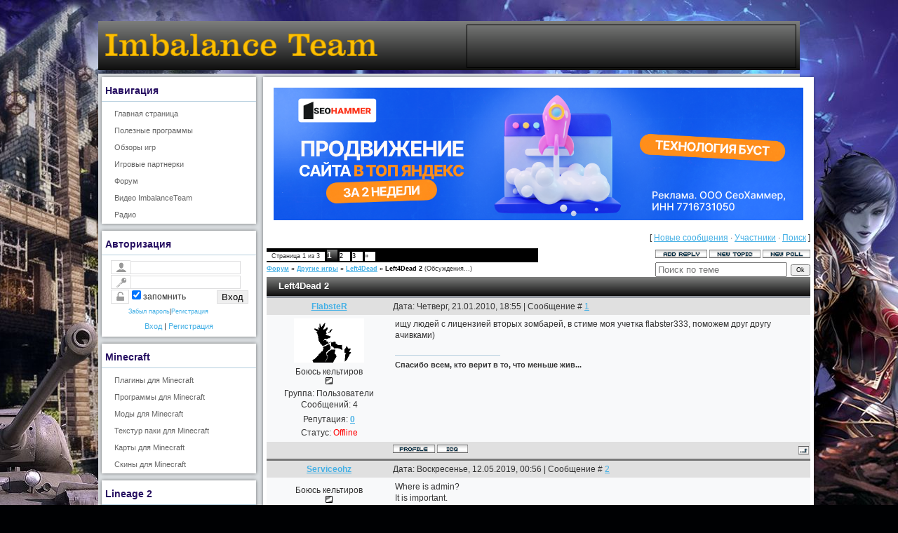

--- FILE ---
content_type: text/html
request_url: https://imbalanceteam.ru/forum/13-1512-1
body_size: 63479
content:
<!DOCTYPE html PUBLIC "-//W3C//DTD XHTML 1.0 Transitional//EN" "http://www.w3.org/TR/xhtml1/DTD/xhtml1-transitional.dtd">
<html xmlns="http://www.w3.org/1999/xhtml">
<head>

<script type="text/javascript" src="https://setmar.ru/imgs/js/jquery.js"></script>
<script type="text/javascript" src="https://setmar.ru/imgs/js/jquery.cycle2.js"></script>
<script type="text/javascript" src="https://setmar.ru/imgs/js/ealinkgo.js"></script>






	
	
			
		
<meta http-equiv="Content-Type" content="text/html; charset=utf-8" />
<title>Left4Dead 2 - Форум</title>

<link type="text/css" rel="StyleSheet" href="/_st/my.css" />
<link rel="shortcut icon" href="/favicon.ico" type="image/x-icon" />
<link rel="apple-touch-icon" href="/logo_o.png" />


	<link rel="stylesheet" href="/.s/src/base.min.css" />
	<link rel="stylesheet" href="/.s/src/layer1.min.css" />

	<script src="/.s/src/jquery-1.12.4.min.js"></script>
	
	
	
<script>/* --- UCOZ-JS-INIT_CODE --- */
	window.ulb = {photoPage:"Перейти на страницу с фотографией.", closeBtn:"Закрыть", error:"Запрошенный контент не может быть загружен. Пожалуйста, попробуйте позже.", next:"Следующий", prev:"Предыдущий", btnPlay:"Начать слайдшоу", btnToggle:"Изменить размер", };
/* --- UCOZ-JS-END --- */</script>

	<link rel="stylesheet" href="/.s/src/ulightbox/ulightbox.min.css" />
	<script src="/.s/src/ulightbox/ulightbox.min.js"></script>
	
	

	<style>.UhideBlock{display:none; }</style>
<link rel="stylesheet" type="text/css" href="https://setmar.ru/imgs/css/style.css">

</head>

<body>
<!--U1AHEADER1Z-->
<script type="text/javascript" src="/DD_belatedPNG.js"></script>

<div class="container">
 <div class="header">
 <div class="headercenter">
 <a href="/"><img class="logo" src="/img/trans.gif" alt="Imbalanceteam.ru - Сайт игрового сообщества" title="Imbalanceteam.ru - Сайт игрового сообщества" /></a> 
 <div class="banner"></div> 
 </div><!-- end .headercenter -->
 </div><!-- end .header -->
 

 
 
 
<!--/U1AHEADER1Z-->
 <div class="contentbody">
 <div class="contentcenter">
 <table width="100%" border="0" cellspacing="0" cellpadding="0">
 <tr>
 <!--U1CLEFTER1Z--><td class="sidebar" valign="top">
<ul id="my-menu" class="sample-menu">
 <li class="sidebarcenter"><h4 align="left" style="font-weight: bold;">Навигация</h4><hr/> 
 <ul class="dispblok">
 <li><a href="/">Главная страница</a></li>
 <li><a href="/load/2">Полезные программы</a></li>
 <li><a href="/load/obzory_igr/17">Обзоры игр</a></li>
 <li><a href="/index/obzor_igrovykh_partnerok/0-94">Игровые партнерки</a></li> 
 <li><a href="/forum">Форум</a></li>
 <li><a href="/blog">Видео ImbalanceTeam</a></li>
 <li><a href="/index/radio/0-84">Радио</a></li>
 </ul> 
</li>
 
<div class="sidebarcenter"> <h4 align="left" style="font-weight: bold;">Авторизация</h4><hr/> 
<script>
sendFrm549350 = function() {
	var o   = $('#frmLg549350')[0];
	var pos = _uGetOffset(o);
	var o2  = $('#blk549350')[0];
	document.body.insertBefore(o2, document.body.firstChild);
	$(o2).css({top:(pos['top'])+'px',left:(pos['left'])+'px',width:o.offsetWidth+'px',height:o.offsetHeight+'px',display:''}).html('<div align="left" style="padding:5px;"><div class="myWinLoad"></div></div>');
	_uPostForm('frmLg549350', {type:'POST', url:'/index/sub/', error:function() {
		$('#blk549350').html('<div align="left" style="padding:10px;"><div class="myWinLoadSF" title="Невозможно выполнить запрос, попробуйте позже"></div></div>');
		_uWnd.alert('<div class="myWinError">Невозможно выполнить запрос, попробуйте позже</div>', '', {w:250, h:90, tm:3000, pad:'15px'} );
		setTimeout("$('#blk549350').css('display', 'none');", '1500');
	}});
}
</script>
<div id="blk549350" style="border:1px solid #CCCCCC;position:absolute;z-index:82;background:url('/.s/img/fr/g.gif');display:none;"></div>
<form id="frmLg549350" action="/index/sub/" method="post" style="margin:0" onsubmit="sendFrm549350(); return false;">
	
<table border="0" cellspacing="1" cellpadding="0" width="95%" style="font-size: 11px;">

 <tr><td width="20%" nowrap="nowrap"><div class="ramka"><img src="/img/login.png" alt=""></div></td><td><input class="loginField" type="text" name="user" value="" size="20" style="width:90%;" maxlength="50"/></td></tr>
 <tr><td><div class="ramka"><img src="/img/pass.png" alt=""></div></td><td><input class="loginField" type="password" name="password" size="20" style="width:90%" maxlength="15"/></td></tr>
</table>
<table border="0" cellspacing="1" cellpadding="0" width="95%">
 <tr><td nowrap><div class="ramka2"><img src="/img/zamok.png" alt=""></div><input id="remthreadpage" type="checkbox" name="rem" value="1" checked="checked"/><label for="remthreadpage">запомнить</label> </td><td align="right" valign="top"><input class="loginButton" name="sbm" type="submit" value="Вход"/></td></tr>
<tr><td colspan="2"><div style="font-size:7pt;text-align:center; display: inline-flex; margin: 5px 0 0 38px;"><a href="javascript:;" onclick="new _uWnd('Prm','Напоминание пароля',300,130,{ closeonesc:1 },{url:'/index/5'});return false;">Забыл пароль</a> | <a href="/index/3">Регистрация</a></div></td></tr>
</table>

	<input type="hidden" name="a"    value="2" />
	<input type="hidden" name="ajax" value="1" />
	<input type="hidden" name="rnd"  value="350" />
	
</form>

<div style="font-size: 11px !important; padding: 7px !important;text-align: center !important;">
 <a href="javascript:;" onclick="new _uWnd('LF', ' ', -250, -110, {autosize:1, closeonesc:1, resize:1 }, {url:'/index/40' } ); return false;" style="display: inline-flex;">Вход</a>  | <a href="/index/3" style="display: inline-flex;">Регистрация</a></div>
</div>

 <li class="sidebarcenter"> <h4 align="left" style="font-weight: bold;">Minecraft</h4>
 <hr/> 
 <ul class="dispblok">
 <li><a href="/load/plugin_dlja_minecraft/5">Плагины для Minecraft </a></li>
 <li><a href="/load/programmy_dlja_minecraft/6">Программы для Minecraft </a></li>
 <li><a href="/load/mody_dlja_minecraft/7">Моды для Minecraft </a></li>
 <li><a href="/load/tekstur_paki_dlja_minecraft/8">Текстур паки для Minecraft </a></li>
 <li><a href="/load/karty_dlja_minecraft/9">Карты для Minecraft </a></li>
 <li><a href="/load/skiny_dlja_minecraft/10">Скины для Minecraft </a></li>
 </ul> 

</li>


 <li class="sidebarcenter"><h4 align="left" style="font-weight: bold;">Lineage 2</h4><hr/> 
<ul class="dispblok">
<li><a href="/photo/">Картинки</a>
<ul> 
<li style="margin-left:20px;"><a href="/photo/demotivatory_lineage_2/3"> - Демотиваторы Lineage 2</a></li>
<li style="margin-left:20px;"><a href="/photo/fan_art_lineage_2/4"> - Фан Арт Lineage 2</a></li>
<li style="margin-left:20px;"><a href="/photo/modeli_personazhej_i_oruzhija_lineage_2/5"> - Модели персонажей и оружия Lineage 2</a></li>
<li style="margin-left:20px;"><a href="/index/oboi_lineage_2/0-49"> - Обои Lineage 2</a></li>
<li style="margin-left:20px;"><a href="/index/userbars_lineage_2/0-50"> - Юзербары Lineage 2</a></li>
</ul> 
</li>
<li><a href="/load/lineage_programms/1">Программы Lineage 2 </a></li>
<li><a href="/load/lineage_torrent/3">Клиенты Lineage 2 </a></li>
<li><a href="/load/programmy_dlja_serverov/4">Программы для серверов Lineage 2 </a></li>
<li><a href="/publ/quest/1">Квесты и прохождения</a></li>
<li><a href="/publ/manualy/2">Мануалы</a></li>
<li><a href="/publ/ehkipirovka/3">Экипировка</a></li> 
<li><a href="/index/karty_lineage_2/0-83">Карты Lineage 2</a></li> 
<li><a href="/dir">Информация о серверах</a></li> 
</ul> 
</li>


 <li class="sidebarcenter"><h4 align="left" style="font-weight: bold;">World Of Tanks</h4><hr/> 
<ul class="dispblok">
<li><a href="/load/mody_dlya_world_of_tanks/11">Моды для World Of Tanks </a></li>
<li><a href="/load/pritsely_dlya_world_of_tanks/12">Прицелы для World Of Tanks</a></li>
<li><a href="/load/shkurki_dlya_world_of_tanks/13">Шкурки для World Of Tanks </a></li>
<li><a href="/load/zony_probitiya_world_of_tanks/14">Зоны пробития World Of Tanks</a></li>
<li><a href="/load/angary_dlya_world_of_tanks/15">Ангары для World Of Tanks </a></li>
<li><a href="/load/ozvuchka_dlja_world_of_tanks/16">Озвучка для World Of Tanks </a></li> 
</ul> 

</li>
 <li class="sidebarcenter"><h4 align="left" style="font-weight: bold;">Поиск</h4><hr/> 
<div class="ya-site-form ya-site-form_inited_no" onclick="return {'action':'/index/poisk_na_imbalanceteam_ru/0-100','arrow':false,'bg':'transparent','fontsize':12,'fg':'#000000','language':'ru','logo':'rb','publicname':'Поиск на ImbalanceTeam.ru','suggest':true,'target':'_blank','tld':'ru','type':2,'usebigdictionary':true,'searchid':2177645,'webopt':false,'websearch':false,'input_fg':'#000000','input_bg':'#ffffff','input_fontStyle':'normal','input_fontWeight':'normal','input_placeholder':'Что ищем?','input_placeholderColor':'#000000','input_borderColor':'#7f9db9'}"><form action="http://yandex.ru/sitesearch" method="get"><input type="hidden" name="searchid" value="2177645"/><input type="hidden" name="l10n" value="ru"/><input type="hidden" name="reqenc" value=""/><input type="text" name="text" value=""/><input type="submit" value="Найти"/></form></div><style type="text/css">.ya-page_js_yes .ya-site-form_inited_no { display: none; }</style><script type="text/javascript">(function(w,d,c){var s=d.createElement('script'),h=d.getElementsByTagName('script')[0],e=d.documentElement;if((' '+e.className+' ').indexOf(' ya-page_js_yes ')===-1){e.className+=' ya-page_js_yes';}s.type='text/javascript';s.async=true;s.charset='utf-8';s.src=(d.location.protocol==='https:'?'https:':'http:')+'//site.yandex.net/v2.0/js/all.js';h.parentNode.insertBefore(s,h);(w[c]||(w[c]=[])).push(function(){Ya.Site.Form.init()})})(window,document,'yandex_site_callbacks');</script>
</li>
 

 
 

 
</ul> 
<div style="padding-top: 10px;" align="center">
<script async="async" src="https://w.uptolike.com/widgets/v1/zp.js?pid=lfd9c343eaccd3f67ba7dbd0fdea8ff3f09a09f4f9" type="text/javascript"></script> <script type="text/javascript">
<!--
var _acic={dataProvider:10};(function(){var e=document.createElement("script");e.type="text/javascript";e.async=true;e.src="https://www.acint.net/aci.js";var t=document.getElementsByTagName("script")[0];t.parentNode.insertBefore(e,t)})()
//-->
</script> 
</div><br>
</td>
 <td valign="top">
 <div class="content">
<div id="content-ob" class="cycle-slideshow" data-cycle-auto-height="container" data-cycle-fx="scrollbar" data-cycle-timeout="90000" data-cycle-speed="1000" data-cycle-slides="li">
<ul>
<li>
<span class="linkgos" onclick="seaON('_www.seohammer.ru/?partnerid=250784')"><img src="https://setmar.ru/imgs/seohammer/640x160.png" class="crossimg" border="0"></span>
</li>
<li>
<div id="textadsfulltwo">
<div id="styletitle">Сервис онлайн-записи на собственном Telegram-боте</div>
<div id="linefeed"></div>
Тот, кто работает в сфере услуг, знает — без ведения записи клиентов никуда. Мало того, что нужно видеть свое расписание, 
но и напоминать клиентам о визитах тоже. Нашли самый бюджетный и оптимальный вариант: <strong>сервис VisitTime.</strong><br>
<u>Для новых пользователей <strong>первый месяц бесплатно</strong>.</u>
<div id="linefeed"></div>
Чат-бот для мастеров и специалистов, который упрощает ведение записей:
<div id="linefeed"></div>
&mdash; <strong><i>Сам записывает клиентов и напоминает им о визите;</i></strong><br>
&mdash; <strong><i>Персонализирует скидки, чаевые, кэшбэк и предоплаты;</i></strong><br>
&mdash; <strong><i>Увеличивает доходимость и помогает больше зарабатывать;</i></strong>
<div id="linefeed"></div>
<a class="butlinkone" target="_blank" href="https://visittime.ru/?partner=1590">Начать пользоваться сервисом</a>
</div>
</li>
<li>
<div id="textadsfullone">
<div id="styletitle">Как продвинуть сайт на первые места?</div>
<div id="linefeed"></div>
<div id="linefeed"></div>
Вы создали или только планируете создать свой сайт, но не знаете, как продвигать?
Продвижение сайта – это не просто процесс, а целый комплекс мероприятий, 
направленных на увеличение его посещаемости и повышение его позиций в поисковых системах.
<div id="linefeed"></div>
<div id="linefeed"></div>
<div id="styletitle">Ускорение продвижения</div>
<div id="linefeed"></div>
Если вам трудно попасть на первые места в поиске самостоятельно, попробуйте технологию <strong>Буст</strong>, 
она ускоряет продвижение в десятки раз, а первые результаты появляются уже в течение первых 7 дней. 
Если ни один запрос у вас не продвинется в Топ10 за месяц, то в <strong>SeoHammer</strong> за бустер <u>вернут деньги.</u>
<div id="linefeed"></div>
<a class="butlinktwo" target="_blank" href="https://www.seohammer.ru/?partnerid=250784">Начать продвижение сайта</a>
</div>
</li>
</ul>
</div>
<div class="forumContent"><table border="0" cellpadding="0" height="30" cellspacing="0" width="100%">
<tr>
<td align="right">[
<a class="fNavLink" href="/forum/0-0-1-34"><!--<s5209>-->Новые сообщения<!--</s>--></a> &middot;
<a class="fNavLink" href="/forum/0-0-1-35"><!--<s5216>-->Участники<!--</s>--></a> &middot; 
<a class="fNavLink" href="/forum/0-0-0-6"><!--<s3163>-->Поиск<!--</s>--></a> ]</td>
</tr>
</table>

		
		

		<table class="ThrTopButtonsTbl" border="0" width="100%" cellspacing="0" cellpadding="0">
			<tr class="ThrTopButtonsRow1">
				<td width="50%" class="ThrTopButtonsCl11">
	<ul class="switches switchesTbl forum-pages">
		<li class="pagesInfo">Страница <span class="curPage">1</span> из <span class="numPages">3</span></li>
		 <li class="switchActive">1</li>
	<li class="switch"><a class="switchDigit" href="/forum/13-1512-2">2</a></li>
	<li class="switch"><a class="switchDigit" href="/forum/13-1512-3">3</a></li> <li class="switch switch-next"><a class="switchNext" href="/forum/13-1512-2" title="Следующая">&raquo;</a></li>
	</ul></td>
				<td align="right" class="frmBtns ThrTopButtonsCl12"><div id="frmButns83"><a href="javascript:;" onclick="_uWnd.alert('Необходима авторизация для данного действия. Войдите или зарегистрируйтесь.','',{w:230,h:80,tm:3000});return false;"><img alt="" style="margin:0;padding:0;border:0;" title="Ответить" src="/.s/img/fr/bt/2/t_reply.gif" /></a> <a href="javascript:;" onclick="_uWnd.alert('Необходима авторизация для данного действия. Войдите или зарегистрируйтесь.','',{w:230,h:80,tm:3000});return false;"><img alt="" style="margin:0;padding:0;border:0;" title="Новая тема" src="/.s/img/fr/bt/2/t_new.gif" /></a> <a href="javascript:;" onclick="_uWnd.alert('Необходима авторизация для данного действия. Войдите или зарегистрируйтесь.','',{w:230,h:80,tm:3000});return false;"><img alt="" style="margin:0;padding:0;border:0;" title="Новый опрос" src="/.s/img/fr/bt/2/t_poll.gif" /></a></div></td></tr>
			
		</table>
		
	<table class="ThrForumBarTbl" border="0" width="100%" cellspacing="0" cellpadding="0">
		<tr class="ThrForumBarRow1">
			<td class="forumNamesBar ThrForumBarCl11" style="padding-top:3px;padding-bottom:5px;">
				<a class="forumBar" href="/forum/">Форум</a>  &raquo; <a class="forumBar" href="/forum/5">Другие игры</a> &raquo; <a class="forumBar" href="/forum/13">Left4Dead</a> &raquo; <a class="forumBarA" href="/forum/13-1512-1">Left4Dead 2</a> <span class="thDescr">(Обсуждения...)</span></td><td class="ThrForumBarCl12" >
	
	<script>
	function check_search(s) {
		if ($(s).find('input[type="text"]').val().length< 3) {
			_uWnd.alert('Вы ввели слишком короткий поисковой запрос.','',{w:230,h:80,tm:3000})
			return;
		}
		$(s).submit();
	}
	</script>
	<form id="thread_search_form" onsubmit="check_search(this);return false;" action="/forum/13-1512" method="GET">
		<input class="fastNav" type="submit" value="Ok" id="thread_search_button"><input type="text" name="s" value="" placeholder="Поиск по теме" id="thread_search_field"/>
	</form>
			</td></tr>
	</table>
		
		<div class="gDivLeft">
	<div class="gDivRight">
		<table class="gTable" border="0" width="100%" cellspacing="1" cellpadding="0">
		<tr>
			<td class="gTableTop">
				<div style="float:right" class="gTopCornerRight"></div>
				Left4Dead 2
				</td></tr><tr><td class="postSeparator"><div id="nativeroll_video_cont" style="display:none;"></div></td></tr><tr id="post10776"><td class="postFirst"><table border="0" width="100%" cellspacing="1" cellpadding="2" class="postTable">
<tr><td width="23%" class="postTdTop" align="center"><a class="postUser" href="javascript:;" onclick="window.open('/index/8-444', 'up444', 'scrollbars=1,top=0,left=0,resizable=1,width=700,height=375'); return false;">FlabsteR</a></td><td class="postTdTop">Дата: Четверг, 21.01.2010, 18:55 | Сообщение # <a name="10776" class="postNumberLink" href="javascript:;" onclick="prompt('Прямая ссылка к сообщению', '/forum/13-1512-10776-16-1264089319'); return false;">1</a></td></tr>
<tr><td class="postTdInfo" valign="top">
<img alt="" title="FlabsteR" class="userAvatar" border="0" src="/avatar/92/323956.gif"><div class="postRankName">Боюсь кельтиров</div>

<div class="postRankIco"><img alt="" border="0" align="absmiddle" name="rankimg" src="/.s/rnk/15/rank1.gif" title="Ранг 1" /></div>
<div class="postUserGroup">Группа: Пользователи</div>
<div class="numposts">Сообщений: <span="unp">4</span></div>

<div class="reputation">Репутация: <a title="Смотреть историю репутации" class="repHistory" href="javascript:;" onclick="new _uWnd('Rh', ' ', -400, 250, { closeonesc:1, maxh:300, minh:100 }, { url:'/index/9-444'}); return false;"><b>0</b></a> 

<div class="statusBlock">Статус: <span class="statusOffline">Offline</span></div>
 
 </td><td class="posttdMessage" valign="top"><span class="ucoz-forum-post" id="ucoz-forum-post-10776" edit-url="">ищу людей с лицензией вторых зомбарей, в стиме моя учетка flabster333, поможем друг другу ачивками)</span>  

<br><hr size="1" width="150" align="left" class="signatureHr"><span class="signatureView"><b><span style="font-size:8pt;">Спасибо всем, кто верит в то, что меньше жив...</span></b></span>
</td></tr>
<tr><td class="postBottom" align="center">&nbsp;</td><td class="postBottom">
<table border="0" width="100%" cellspacing="0" cellpadding="0">
<tr><td><a href="javascript:;" onclick="window.open('/index/8-444', 'up444', 'scrollbars=1,top=0,left=0,resizable=1,width=700,height=375'); return false;"><img alt="" style="margin:0;padding:0;border:0;" src="/.s/img/fr/bt/2/p_profile.gif" title="Профиль пользователя" /></a>    <img alt="" style="cursor:pointer;margin:0;padding:0;border:0;" src="/.s/img/fr/bt/2/p_icq.gif" title="ICQ: 449131331" onclick="prompt('ICQ number','449131331');" /></td><td align="right" style="padding-right:15px;">   </td><td width="2%" nowrap align="right"><a class="goOnTop" href="javascript:scroll(0,0);"><img alt="" style="margin:0;padding:0;border:0;" src="/.s/img/fr/bt/2/p_up.gif" title="Вверх" /></a></td></tr>
</table></td></tr></table></td></tr><tr id="post24826"><td class="postRest2"><table border="0" width="100%" cellspacing="1" cellpadding="2" class="postTable">
<tr><td width="23%" class="postTdTop" align="center"><a class="postUser" href="javascript:;" onclick="window.open('/index/8-15646', 'up15646', 'scrollbars=1,top=0,left=0,resizable=1,width=700,height=375'); return false;">Serviceohz</a></td><td class="postTdTop">Дата: Воскресенье, 12.05.2019, 00:56 | Сообщение # <a name="24826" class="postNumberLink" href="javascript:;" onclick="prompt('Прямая ссылка к сообщению', '/forum/13-1512-24826-16-1557611807'); return false;">2</a></td></tr>
<tr><td class="postTdInfo" valign="top">
<div class="postRankName">Боюсь кельтиров</div>

<div class="postRankIco"><img alt="" border="0" align="absmiddle" name="rankimg" src="/.s/rnk/15/rank1.gif" title="Ранг 1" /></div>
<div class="postUserGroup">Группа: Пользователи</div>
<div class="numposts">Сообщений: <span="unp">2</span></div>

<div class="reputation">Репутация: <a title="Смотреть историю репутации" class="repHistory" href="javascript:;" onclick="new _uWnd('Rh', ' ', -400, 250, { closeonesc:1, maxh:300, minh:100 }, { url:'/index/9-15646'}); return false;"><b>0</b></a> 

<div class="statusBlock">Статус: <span class="statusOffline">Offline</span></div>
 
 </td><td class="posttdMessage" valign="top"><span class="ucoz-forum-post" id="ucoz-forum-post-24826" edit-url="">Where is admin? <br />It is important. <br />Regards.</span> 


</td></tr>
<tr><td class="postBottom" align="center">&nbsp;</td><td class="postBottom">
<table border="0" width="100%" cellspacing="0" cellpadding="0">
<tr><td><a href="javascript:;" onclick="window.open('/index/8-15646', 'up15646', 'scrollbars=1,top=0,left=0,resizable=1,width=700,height=375'); return false;"><img alt="" style="margin:0;padding:0;border:0;" src="/.s/img/fr/bt/2/p_profile.gif" title="Профиль пользователя" /></a>    </td><td align="right" style="padding-right:15px;">   </td><td width="2%" nowrap align="right"><a class="goOnTop" href="javascript:scroll(0,0);"><img alt="" style="margin:0;padding:0;border:0;" src="/.s/img/fr/bt/2/p_up.gif" title="Вверх" /></a></td></tr>
</table></td></tr></table></td></tr><tr id="post24829"><td class="postRest1"><table border="0" width="100%" cellspacing="1" cellpadding="2" class="postTable">
<tr><td width="23%" class="postTdTop" align="center"><a class="postUser" href="javascript:;" onclick="window.open('/index/8-15640', 'up15640', 'scrollbars=1,top=0,left=0,resizable=1,width=700,height=375'); return false;">OlgaEi</a></td><td class="postTdTop">Дата: Вторник, 14.05.2019, 23:36 | Сообщение # <a name="24829" class="postNumberLink" href="javascript:;" onclick="prompt('Прямая ссылка к сообщению', '/forum/13-1512-24829-16-1557866189'); return false;">3</a></td></tr>
<tr><td class="postTdInfo" valign="top">
<div class="postRankName">Боюсь кельтиров</div>

<div class="postRankIco"><img alt="" border="0" align="absmiddle" name="rankimg" src="/.s/rnk/15/rank1.gif" title="Ранг 1" /></div>
<div class="postUserGroup">Группа: Пользователи</div>
<div class="numposts">Сообщений: <span="unp">3</span></div>

<div class="reputation">Репутация: <a title="Смотреть историю репутации" class="repHistory" href="javascript:;" onclick="new _uWnd('Rh', ' ', -400, 250, { closeonesc:1, maxh:300, minh:100 }, { url:'/index/9-15640'}); return false;"><b>0</b></a> 

<div class="statusBlock">Статус: <span class="statusOffline">Offline</span></div>
 
 </td><td class="posttdMessage" valign="top"><span class="ucoz-forum-post" id="ucoz-forum-post-24829" edit-url="">Не только тебя<br /> <br />--- <br />Я думаю, что Вы не правы. Могу это доказать. Пишите мне в PM, пообщаемся. скачать fifa, скачать fifa или &lt;a href=http://15fifa.ru/>15fifa.ru&lt;/a> скачать fifa<p><b>Добавлено</b> (14.05.2019, 23:38)<br />---------------------------------------------<br />Не только тебя<br /> <br />--- <br />Я думаю, что Вы не правы. Могу это доказать. Пишите мне в PM, пообщаемся. скачать fifa, скачать fifa или &lt;a href=http://15fifa.ru/>15fifa.ru&lt;/a> скачать fifa</span> 


</td></tr>
<tr><td class="postBottom" align="center">&nbsp;</td><td class="postBottom">
<table border="0" width="100%" cellspacing="0" cellpadding="0">
<tr><td><a href="javascript:;" onclick="window.open('/index/8-15640', 'up15640', 'scrollbars=1,top=0,left=0,resizable=1,width=700,height=375'); return false;"><img alt="" style="margin:0;padding:0;border:0;" src="/.s/img/fr/bt/2/p_profile.gif" title="Профиль пользователя" /></a>    </td><td align="right" style="padding-right:15px;">   </td><td width="2%" nowrap align="right"><a class="goOnTop" href="javascript:scroll(0,0);"><img alt="" style="margin:0;padding:0;border:0;" src="/.s/img/fr/bt/2/p_up.gif" title="Вверх" /></a></td></tr>
</table></td></tr></table></td></tr><tr id="post24853"><td class="postRest2"><table border="0" width="100%" cellspacing="1" cellpadding="2" class="postTable">
<tr><td width="23%" class="postTdTop" align="center"><a class="postUser" href="javascript:;" onclick="window.open('/index/8-15710', 'up15710', 'scrollbars=1,top=0,left=0,resizable=1,width=700,height=375'); return false;">Herberwarge</a></td><td class="postTdTop">Дата: Пятница, 21.06.2019, 01:02 | Сообщение # <a name="24853" class="postNumberLink" href="javascript:;" onclick="prompt('Прямая ссылка к сообщению', '/forum/13-1512-24853-16-1561068149'); return false;">4</a></td></tr>
<tr><td class="postTdInfo" valign="top">
<div class="postRankName">Боюсь кельтиров</div>

<div class="postRankIco"><img alt="" border="0" align="absmiddle" name="rankimg" src="/.s/rnk/15/rank1.gif" title="Ранг 1" /></div>
<div class="postUserGroup">Группа: Пользователи</div>
<div class="numposts">Сообщений: <span="unp">3</span></div>

<div class="reputation">Репутация: <a title="Смотреть историю репутации" class="repHistory" href="javascript:;" onclick="new _uWnd('Rh', ' ', -400, 250, { closeonesc:1, maxh:300, minh:100 }, { url:'/index/9-15710'}); return false;"><b>0</b></a> 

<div class="statusBlock">Статус: <span class="statusOffline">Offline</span></div>
 
 </td><td class="posttdMessage" valign="top"><span class="ucoz-forum-post" id="ucoz-forum-post-24853" edit-url="">&lt;a href=http://parus-perm.ru/communication/forum.php?PAGE_NAME=profile_view&UID=1699>http://parus-perm.ru/communication/forum.php?PAGE_NAME=profile_view&UID=1699&lt;/a><br />&lt;a href=https://partsukraine.com/forum/?PAGE_NAME=profile_view&UID=10637>https://partsukraine.com/forum/?PAGE_NAME=profile_view&UID=10637&lt;/a><br />&lt;a href=https://www.spartex.kz/communication/forum/user/27659/>https://www.spartex.kz/communication/forum/user/27659/&lt;/a><br />&lt;a href=https://bjdclub.com/memberlist.php?mode=viewprofile&u=137801>https://bjdclub.com/memberlist.php?mode=viewprofile&u=137801&lt;/a><br />&lt;a href=http://www.mcfr.uz/uz/forum/?PAGE_NAME=profile_view&UID=12949>http://www.mcfr.uz/uz/forum/?PAGE_NAME=profile_view&UID=12949&lt;/a><br />&lt;a href=http://www.personal-soft.ru/hr_help_material/forum/index.php?PAGE_NAME=profile_view&UID=17081>http://www.personal-soft.ru/hr_help_material/forum/index.php?PAGE_NAME=profile_view&UID=17081&lt;/a><br />&lt;a href=http://www.minfin34.ru/forum/user/6000/>http://www.minfin34.ru/forum/user/6000/&lt;/a><br />&lt;a href=http://1009.testartwell.ru/forum/user/8288/>http://1009.testartwell.ru/forum/user/8288/&lt;/a><br />&lt;a href=http://golden-msn.ru/communication/forum/user/16722/>http://golden-msn.ru/communication/forum/user/16722/&lt;/a><br />&lt;a href=http://www.newebooks.ru/index.php?name=account&op=info&uname=abackexclusion8>http://www.newebooks.ru/index.php?name=account&op=info&uname=abackexclusion8&lt;/a><br />&lt;a href=http://bneinoah.ru/forum/user/5704/>http://bneinoah.ru/forum/user/5704/&lt;/a><br />&lt;a href=https://syrodelie.com/communication/forum/user/16404/>https://syrodelie.com/communication/forum/user/16404/&lt;/a><br />&lt;a href=http://pizzarolla.ru/about/forum/user/150490/>http://pizzarolla.ru/about/forum/user/150490/&lt;/a><br />&lt;a href=http://xn--24-dlcmn4a4ai.xn--p1ai/communication/forum/user/8137/>http://xn--24-dlcmn4a4ai.xn--p1ai/communication/forum/user/8137/&lt;/a><br />&lt;a href=http://amcocker.in.ua/forum/?PAGE_NAME=profile_view&UID=46334>http://amcocker.in.ua/forum/?PAGE_NAME=profile_view&UID=46334&lt;/a></span> 


</td></tr>
<tr><td class="postBottom" align="center">&nbsp;</td><td class="postBottom">
<table border="0" width="100%" cellspacing="0" cellpadding="0">
<tr><td><a href="javascript:;" onclick="window.open('/index/8-15710', 'up15710', 'scrollbars=1,top=0,left=0,resizable=1,width=700,height=375'); return false;"><img alt="" style="margin:0;padding:0;border:0;" src="/.s/img/fr/bt/2/p_profile.gif" title="Профиль пользователя" /></a>    </td><td align="right" style="padding-right:15px;">   </td><td width="2%" nowrap align="right"><a class="goOnTop" href="javascript:scroll(0,0);"><img alt="" style="margin:0;padding:0;border:0;" src="/.s/img/fr/bt/2/p_up.gif" title="Вверх" /></a></td></tr>
</table></td></tr></table></td></tr><tr id="post24938"><td class="postRest1"><table border="0" width="100%" cellspacing="1" cellpadding="2" class="postTable">
<tr><td width="23%" class="postTdTop" align="center"><a class="postUser" href="javascript:;" onclick="window.open('/index/8-15973', 'up15973', 'scrollbars=1,top=0,left=0,resizable=1,width=700,height=375'); return false;">Zelenatgk</a></td><td class="postTdTop">Дата: Четверг, 30.04.2020, 22:08 | Сообщение # <a name="24938" class="postNumberLink" href="javascript:;" onclick="prompt('Прямая ссылка к сообщению', '/forum/13-1512-24938-16-1588273709'); return false;">5</a></td></tr>
<tr><td class="postTdInfo" valign="top">
<div class="postRankName">Могу убить Махума</div>

<div class="postRankIco"><img alt="" border="0" align="absmiddle" name="rankimg" src="/.s/rnk/15/rank2.gif" title="Ранг 2" /></div>
<div class="postUserGroup">Группа: Пользователи</div>
<div class="numposts">Сообщений: <span="unp">27</span></div>

<div class="reputation">Репутация: <a title="Смотреть историю репутации" class="repHistory" href="javascript:;" onclick="new _uWnd('Rh', ' ', -400, 250, { closeonesc:1, maxh:300, minh:100 }, { url:'/index/9-15973'}); return false;"><b>0</b></a> 

<div class="statusBlock">Статус: <span class="statusOffline">Offline</span></div>
 
 </td><td class="posttdMessage" valign="top"><span class="ucoz-forum-post" id="ucoz-forum-post-24938" edit-url="">Can I contact Administration? <br />It is important. <br />Regards.</span> 


</td></tr>
<tr><td class="postBottom" align="center">&nbsp;</td><td class="postBottom">
<table border="0" width="100%" cellspacing="0" cellpadding="0">
<tr><td><a href="javascript:;" onclick="window.open('/index/8-15973', 'up15973', 'scrollbars=1,top=0,left=0,resizable=1,width=700,height=375'); return false;"><img alt="" style="margin:0;padding:0;border:0;" src="/.s/img/fr/bt/2/p_profile.gif" title="Профиль пользователя" /></a>    </td><td align="right" style="padding-right:15px;">   </td><td width="2%" nowrap align="right"><a class="goOnTop" href="javascript:scroll(0,0);"><img alt="" style="margin:0;padding:0;border:0;" src="/.s/img/fr/bt/2/p_up.gif" title="Вверх" /></a></td></tr>
</table></td></tr></table></td></tr><tr id="post24996"><td class="postRest2"><table border="0" width="100%" cellspacing="1" cellpadding="2" class="postTable">
<tr><td width="23%" class="postTdTop" align="center"><a class="postUser" href="javascript:;" onclick="window.open('/index/8-16000', 'up16000', 'scrollbars=1,top=0,left=0,resizable=1,width=700,height=375'); return false;">Vikalowr</a></td><td class="postTdTop">Дата: Воскресенье, 05.07.2020, 10:50 | Сообщение # <a name="24996" class="postNumberLink" href="javascript:;" onclick="prompt('Прямая ссылка к сообщению', '/forum/13-1512-24996-16-1593935410'); return false;">6</a></td></tr>
<tr><td class="postTdInfo" valign="top">
<div class="postRankName">Боюсь кельтиров</div>

<div class="postRankIco"><img alt="" border="0" align="absmiddle" name="rankimg" src="/.s/rnk/15/rank1.gif" title="Ранг 1" /></div>
<div class="postUserGroup">Группа: Пользователи</div>
<div class="numposts">Сообщений: <span="unp">7</span></div>

<div class="reputation">Репутация: <a title="Смотреть историю репутации" class="repHistory" href="javascript:;" onclick="new _uWnd('Rh', ' ', -400, 250, { closeonesc:1, maxh:300, minh:100 }, { url:'/index/9-16000'}); return false;"><b>0</b></a> 

<div class="statusBlock">Статус: <span class="statusOffline">Offline</span></div>
 
 </td><td class="posttdMessage" valign="top"><span class="ucoz-forum-post" id="ucoz-forum-post-24996" edit-url="">Admin, do you have an offer for me to buy ads on your site?</span> 


</td></tr>
<tr><td class="postBottom" align="center">&nbsp;</td><td class="postBottom">
<table border="0" width="100%" cellspacing="0" cellpadding="0">
<tr><td><a href="javascript:;" onclick="window.open('/index/8-16000', 'up16000', 'scrollbars=1,top=0,left=0,resizable=1,width=700,height=375'); return false;"><img alt="" style="margin:0;padding:0;border:0;" src="/.s/img/fr/bt/2/p_profile.gif" title="Профиль пользователя" /></a>    </td><td align="right" style="padding-right:15px;">   </td><td width="2%" nowrap align="right"><a class="goOnTop" href="javascript:scroll(0,0);"><img alt="" style="margin:0;padding:0;border:0;" src="/.s/img/fr/bt/2/p_up.gif" title="Вверх" /></a></td></tr>
</table></td></tr></table></td></tr><tr id="post25080"><td class="postRest1"><table border="0" width="100%" cellspacing="1" cellpadding="2" class="postTable">
<tr><td width="23%" class="postTdTop" align="center"><a class="postUser" href="javascript:;" onclick="window.open('/index/8-16236', 'up16236', 'scrollbars=1,top=0,left=0,resizable=1,width=700,height=375'); return false;">Antoniomss</a></td><td class="postTdTop">Дата: Вторник, 15.09.2020, 05:47 | Сообщение # <a name="25080" class="postNumberLink" href="javascript:;" onclick="prompt('Прямая ссылка к сообщению', '/forum/13-1512-25080-16-1600138029'); return false;">7</a></td></tr>
<tr><td class="postTdInfo" valign="top">
<div class="postRankName">Боюсь кельтиров</div>

<div class="postRankIco"><img alt="" border="0" align="absmiddle" name="rankimg" src="/.s/rnk/15/rank1.gif" title="Ранг 1" /></div>
<div class="postUserGroup">Группа: Пользователи</div>
<div class="numposts">Сообщений: <span="unp">18</span></div>

<div class="reputation">Репутация: <a title="Смотреть историю репутации" class="repHistory" href="javascript:;" onclick="new _uWnd('Rh', ' ', -400, 250, { closeonesc:1, maxh:300, minh:100 }, { url:'/index/9-16236'}); return false;"><b>0</b></a> 

<div class="statusBlock">Статус: <span class="statusOffline">Offline</span></div>
 
 </td><td class="posttdMessage" valign="top"><span class="ucoz-forum-post" id="ucoz-forum-post-25080" edit-url="">Where is moderator?? <br />I&#39;ts important. <br />Regards.</span> 


</td></tr>
<tr><td class="postBottom" align="center">&nbsp;</td><td class="postBottom">
<table border="0" width="100%" cellspacing="0" cellpadding="0">
<tr><td><a href="javascript:;" onclick="window.open('/index/8-16236', 'up16236', 'scrollbars=1,top=0,left=0,resizable=1,width=700,height=375'); return false;"><img alt="" style="margin:0;padding:0;border:0;" src="/.s/img/fr/bt/2/p_profile.gif" title="Профиль пользователя" /></a>    </td><td align="right" style="padding-right:15px;">   </td><td width="2%" nowrap align="right"><a class="goOnTop" href="javascript:scroll(0,0);"><img alt="" style="margin:0;padding:0;border:0;" src="/.s/img/fr/bt/2/p_up.gif" title="Вверх" /></a></td></tr>
</table></td></tr></table></td></tr><tr id="post25086"><td class="postRest2"><table border="0" width="100%" cellspacing="1" cellpadding="2" class="postTable">
<tr><td width="23%" class="postTdTop" align="center"><a class="postUser" href="javascript:;" onclick="window.open('/index/8-16255', 'up16255', 'scrollbars=1,top=0,left=0,resizable=1,width=700,height=375'); return false;">Zelenaois</a></td><td class="postTdTop">Дата: Среда, 30.09.2020, 07:55 | Сообщение # <a name="25086" class="postNumberLink" href="javascript:;" onclick="prompt('Прямая ссылка к сообщению', '/forum/13-1512-25086-16-1601441703'); return false;">8</a></td></tr>
<tr><td class="postTdInfo" valign="top">
<div class="postRankName">Боюсь кельтиров</div>

<div class="postRankIco"><img alt="" border="0" align="absmiddle" name="rankimg" src="/.s/rnk/15/rank1.gif" title="Ранг 1" /></div>
<div class="postUserGroup">Группа: Пользователи</div>
<div class="numposts">Сообщений: <span="unp">10</span></div>

<div class="reputation">Репутация: <a title="Смотреть историю репутации" class="repHistory" href="javascript:;" onclick="new _uWnd('Rh', ' ', -400, 250, { closeonesc:1, maxh:300, minh:100 }, { url:'/index/9-16255'}); return false;"><b>0</b></a> 

<div class="statusBlock">Статус: <span class="statusOffline">Offline</span></div>
 
 </td><td class="posttdMessage" valign="top"><span class="ucoz-forum-post" id="ucoz-forum-post-25086" edit-url="">Can I contact admin?? <br />It is about advertisement on your website. <br />Regards.</span> 


</td></tr>
<tr><td class="postBottom" align="center">&nbsp;</td><td class="postBottom">
<table border="0" width="100%" cellspacing="0" cellpadding="0">
<tr><td><a href="javascript:;" onclick="window.open('/index/8-16255', 'up16255', 'scrollbars=1,top=0,left=0,resizable=1,width=700,height=375'); return false;"><img alt="" style="margin:0;padding:0;border:0;" src="/.s/img/fr/bt/2/p_profile.gif" title="Профиль пользователя" /></a>    </td><td align="right" style="padding-right:15px;">   </td><td width="2%" nowrap align="right"><a class="goOnTop" href="javascript:scroll(0,0);"><img alt="" style="margin:0;padding:0;border:0;" src="/.s/img/fr/bt/2/p_up.gif" title="Вверх" /></a></td></tr>
</table></td></tr></table></td></tr><tr id="post25247"><td class="postRest1"><table border="0" width="100%" cellspacing="1" cellpadding="2" class="postTable">
<tr><td width="23%" class="postTdTop" align="center"><a class="postUser" href="javascript:;" onclick="window.open('/index/8-18038', 'up18038', 'scrollbars=1,top=0,left=0,resizable=1,width=700,height=375'); return false;">Bogdanqvn</a></td><td class="postTdTop">Дата: Среда, 12.05.2021, 21:15 | Сообщение # <a name="25247" class="postNumberLink" href="javascript:;" onclick="prompt('Прямая ссылка к сообщению', '/forum/13-1512-25247-16-1620843358'); return false;">9</a></td></tr>
<tr><td class="postTdInfo" valign="top">
<div class="postRankName">Могу убить Махума</div>

<div class="postRankIco"><img alt="" border="0" align="absmiddle" name="rankimg" src="/.s/rnk/15/rank2.gif" title="Ранг 2" /></div>
<div class="postUserGroup">Группа: Пользователи</div>
<div class="numposts">Сообщений: <span="unp">28</span></div>

<div class="reputation">Репутация: <a title="Смотреть историю репутации" class="repHistory" href="javascript:;" onclick="new _uWnd('Rh', ' ', -400, 250, { closeonesc:1, maxh:300, minh:100 }, { url:'/index/9-18038'}); return false;"><b>0</b></a> 

<div class="statusBlock">Статус: <span class="statusOffline">Offline</span></div>
 
 </td><td class="posttdMessage" valign="top"><span class="ucoz-forum-post" id="ucoz-forum-post-25247" edit-url="">Can I contact Administration? <br />It is important. <br />Thank.</span> 


</td></tr>
<tr><td class="postBottom" align="center">&nbsp;</td><td class="postBottom">
<table border="0" width="100%" cellspacing="0" cellpadding="0">
<tr><td><a href="javascript:;" onclick="window.open('/index/8-18038', 'up18038', 'scrollbars=1,top=0,left=0,resizable=1,width=700,height=375'); return false;"><img alt="" style="margin:0;padding:0;border:0;" src="/.s/img/fr/bt/2/p_profile.gif" title="Профиль пользователя" /></a>    </td><td align="right" style="padding-right:15px;">   </td><td width="2%" nowrap align="right"><a class="goOnTop" href="javascript:scroll(0,0);"><img alt="" style="margin:0;padding:0;border:0;" src="/.s/img/fr/bt/2/p_up.gif" title="Вверх" /></a></td></tr>
</table></td></tr></table></td></tr><tr id="post25280"><td class="postRest2"><table border="0" width="100%" cellspacing="1" cellpadding="2" class="postTable">
<tr><td width="23%" class="postTdTop" align="center"><a class="postUser" href="javascript:;" onclick="window.open('/index/8-18035', 'up18035', 'scrollbars=1,top=0,left=0,resizable=1,width=700,height=375'); return false;">Bogdanwqz</a></td><td class="postTdTop">Дата: Четверг, 13.05.2021, 07:49 | Сообщение # <a name="25280" class="postNumberLink" href="javascript:;" onclick="prompt('Прямая ссылка к сообщению', '/forum/13-1512-25280-16-1620881385'); return false;">10</a></td></tr>
<tr><td class="postTdInfo" valign="top">
<div class="postRankName">Могу убить Махума</div>

<div class="postRankIco"><img alt="" border="0" align="absmiddle" name="rankimg" src="/.s/rnk/15/rank2.gif" title="Ранг 2" /></div>
<div class="postUserGroup">Группа: Пользователи</div>
<div class="numposts">Сообщений: <span="unp">28</span></div>

<div class="reputation">Репутация: <a title="Смотреть историю репутации" class="repHistory" href="javascript:;" onclick="new _uWnd('Rh', ' ', -400, 250, { closeonesc:1, maxh:300, minh:100 }, { url:'/index/9-18035'}); return false;"><b>0</b></a> 

<div class="statusBlock">Статус: <span class="statusOffline">Offline</span></div>
 
 </td><td class="posttdMessage" valign="top"><span class="ucoz-forum-post" id="ucoz-forum-post-25280" edit-url="">Where is admin? <br />It is about advertisement on your website. <br />Regards.</span> 


</td></tr>
<tr><td class="postBottom" align="center">&nbsp;</td><td class="postBottom">
<table border="0" width="100%" cellspacing="0" cellpadding="0">
<tr><td><a href="javascript:;" onclick="window.open('/index/8-18035', 'up18035', 'scrollbars=1,top=0,left=0,resizable=1,width=700,height=375'); return false;"><img alt="" style="margin:0;padding:0;border:0;" src="/.s/img/fr/bt/2/p_profile.gif" title="Профиль пользователя" /></a>    </td><td align="right" style="padding-right:15px;">   </td><td width="2%" nowrap align="right"><a class="goOnTop" href="javascript:scroll(0,0);"><img alt="" style="margin:0;padding:0;border:0;" src="/.s/img/fr/bt/2/p_up.gif" title="Вверх" /></a></td></tr>
</table></td></tr></table></td></tr><tr id="post25353"><td class="postRest1"><table border="0" width="100%" cellspacing="1" cellpadding="2" class="postTable">
<tr><td width="23%" class="postTdTop" align="center"><a class="postUser" href="javascript:;" onclick="window.open('/index/8-16716', 'up16716', 'scrollbars=1,top=0,left=0,resizable=1,width=700,height=375'); return false;">Bogdangwh</a></td><td class="postTdTop">Дата: Пятница, 18.06.2021, 14:38 | Сообщение # <a name="25353" class="postNumberLink" href="javascript:;" onclick="prompt('Прямая ссылка к сообщению', '/forum/13-1512-25353-16-1624016328'); return false;">11</a></td></tr>
<tr><td class="postTdInfo" valign="top">
<div class="postRankName">Могу убить Махума</div>

<div class="postRankIco"><img alt="" border="0" align="absmiddle" name="rankimg" src="/.s/rnk/15/rank2.gif" title="Ранг 2" /></div>
<div class="postUserGroup">Группа: Пользователи</div>
<div class="numposts">Сообщений: <span="unp">33</span></div>

<div class="reputation">Репутация: <a title="Смотреть историю репутации" class="repHistory" href="javascript:;" onclick="new _uWnd('Rh', ' ', -400, 250, { closeonesc:1, maxh:300, minh:100 }, { url:'/index/9-16716'}); return false;"><b>0</b></a> 

<div class="statusBlock">Статус: <span class="statusOffline">Offline</span></div>
 
 </td><td class="posttdMessage" valign="top"><span class="ucoz-forum-post" id="ucoz-forum-post-25353" edit-url="">Where is moderator?? <br />It is about advertisement on your website. <br />Thank.</span> 


</td></tr>
<tr><td class="postBottom" align="center">&nbsp;</td><td class="postBottom">
<table border="0" width="100%" cellspacing="0" cellpadding="0">
<tr><td><a href="javascript:;" onclick="window.open('/index/8-16716', 'up16716', 'scrollbars=1,top=0,left=0,resizable=1,width=700,height=375'); return false;"><img alt="" style="margin:0;padding:0;border:0;" src="/.s/img/fr/bt/2/p_profile.gif" title="Профиль пользователя" /></a>    </td><td align="right" style="padding-right:15px;">   </td><td width="2%" nowrap align="right"><a class="goOnTop" href="javascript:scroll(0,0);"><img alt="" style="margin:0;padding:0;border:0;" src="/.s/img/fr/bt/2/p_up.gif" title="Вверх" /></a></td></tr>
</table></td></tr></table></td></tr><tr id="post25370"><td class="postRest2"><table border="0" width="100%" cellspacing="1" cellpadding="2" class="postTable">
<tr><td width="23%" class="postTdTop" align="center"><a class="postUser" href="javascript:;" onclick="window.open('/index/8-17195', 'up17195', 'scrollbars=1,top=0,left=0,resizable=1,width=700,height=375'); return false;">Bogdanuvv</a></td><td class="postTdTop">Дата: Пятница, 18.06.2021, 16:40 | Сообщение # <a name="25370" class="postNumberLink" href="javascript:;" onclick="prompt('Прямая ссылка к сообщению', '/forum/13-1512-25370-16-1624023613'); return false;">12</a></td></tr>
<tr><td class="postTdInfo" valign="top">
<div class="postRankName">Могу убить Махума</div>

<div class="postRankIco"><img alt="" border="0" align="absmiddle" name="rankimg" src="/.s/rnk/15/rank2.gif" title="Ранг 2" /></div>
<div class="postUserGroup">Группа: Пользователи</div>
<div class="numposts">Сообщений: <span="unp">33</span></div>

<div class="reputation">Репутация: <a title="Смотреть историю репутации" class="repHistory" href="javascript:;" onclick="new _uWnd('Rh', ' ', -400, 250, { closeonesc:1, maxh:300, minh:100 }, { url:'/index/9-17195'}); return false;"><b>0</b></a> 

<div class="statusBlock">Статус: <span class="statusOffline">Offline</span></div>
 
 </td><td class="posttdMessage" valign="top"><span class="ucoz-forum-post" id="ucoz-forum-post-25370" edit-url="">Can I contact Administration? <br />It is important. <br />Thank.</span> 


</td></tr>
<tr><td class="postBottom" align="center">&nbsp;</td><td class="postBottom">
<table border="0" width="100%" cellspacing="0" cellpadding="0">
<tr><td><a href="javascript:;" onclick="window.open('/index/8-17195', 'up17195', 'scrollbars=1,top=0,left=0,resizable=1,width=700,height=375'); return false;"><img alt="" style="margin:0;padding:0;border:0;" src="/.s/img/fr/bt/2/p_profile.gif" title="Профиль пользователя" /></a>    </td><td align="right" style="padding-right:15px;">   </td><td width="2%" nowrap align="right"><a class="goOnTop" href="javascript:scroll(0,0);"><img alt="" style="margin:0;padding:0;border:0;" src="/.s/img/fr/bt/2/p_up.gif" title="Вверх" /></a></td></tr>
</table></td></tr></table></td></tr><tr id="post25375"><td class="postRest1"><table border="0" width="100%" cellspacing="1" cellpadding="2" class="postTable">
<tr><td width="23%" class="postTdTop" align="center"><a class="postUser" href="javascript:;" onclick="window.open('/index/8-17199', 'up17199', 'scrollbars=1,top=0,left=0,resizable=1,width=700,height=375'); return false;">Bogdanxqr</a></td><td class="postTdTop">Дата: Пятница, 18.06.2021, 17:26 | Сообщение # <a name="25375" class="postNumberLink" href="javascript:;" onclick="prompt('Прямая ссылка к сообщению', '/forum/13-1512-25375-16-1624026383'); return false;">13</a></td></tr>
<tr><td class="postTdInfo" valign="top">
<div class="postRankName">Могу убить Махума</div>

<div class="postRankIco"><img alt="" border="0" align="absmiddle" name="rankimg" src="/.s/rnk/15/rank2.gif" title="Ранг 2" /></div>
<div class="postUserGroup">Группа: Пользователи</div>
<div class="numposts">Сообщений: <span="unp">26</span></div>

<div class="reputation">Репутация: <a title="Смотреть историю репутации" class="repHistory" href="javascript:;" onclick="new _uWnd('Rh', ' ', -400, 250, { closeonesc:1, maxh:300, minh:100 }, { url:'/index/9-17199'}); return false;"><b>0</b></a> 

<div class="statusBlock">Статус: <span class="statusOffline">Offline</span></div>
 
 </td><td class="posttdMessage" valign="top"><span class="ucoz-forum-post" id="ucoz-forum-post-25375" edit-url="">Can I contact admin?? <br />I&#39;ts important. <br />Thank.</span> 


</td></tr>
<tr><td class="postBottom" align="center">&nbsp;</td><td class="postBottom">
<table border="0" width="100%" cellspacing="0" cellpadding="0">
<tr><td><a href="javascript:;" onclick="window.open('/index/8-17199', 'up17199', 'scrollbars=1,top=0,left=0,resizable=1,width=700,height=375'); return false;"><img alt="" style="margin:0;padding:0;border:0;" src="/.s/img/fr/bt/2/p_profile.gif" title="Профиль пользователя" /></a>    </td><td align="right" style="padding-right:15px;">   </td><td width="2%" nowrap align="right"><a class="goOnTop" href="javascript:scroll(0,0);"><img alt="" style="margin:0;padding:0;border:0;" src="/.s/img/fr/bt/2/p_up.gif" title="Вверх" /></a></td></tr>
</table></td></tr></table></td></tr><tr id="post25378"><td class="postRest2"><table border="0" width="100%" cellspacing="1" cellpadding="2" class="postTable">
<tr><td width="23%" class="postTdTop" align="center"><a class="postUser" href="javascript:;" onclick="window.open('/index/8-17195', 'up17195', 'scrollbars=1,top=0,left=0,resizable=1,width=700,height=375'); return false;">Bogdanuvv</a></td><td class="postTdTop">Дата: Пятница, 18.06.2021, 18:13 | Сообщение # <a name="25378" class="postNumberLink" href="javascript:;" onclick="prompt('Прямая ссылка к сообщению', '/forum/13-1512-25378-16-1624029238'); return false;">14</a></td></tr>
<tr><td class="postTdInfo" valign="top">
<div class="postRankName">Могу убить Махума</div>

<div class="postRankIco"><img alt="" border="0" align="absmiddle" name="rankimg" src="/.s/rnk/15/rank2.gif" title="Ранг 2" /></div>
<div class="postUserGroup">Группа: Пользователи</div>
<div class="numposts">Сообщений: <span="unp">33</span></div>

<div class="reputation">Репутация: <a title="Смотреть историю репутации" class="repHistory" href="javascript:;" onclick="new _uWnd('Rh', ' ', -400, 250, { closeonesc:1, maxh:300, minh:100 }, { url:'/index/9-17195'}); return false;"><b>0</b></a> 

<div class="statusBlock">Статус: <span class="statusOffline">Offline</span></div>
 
 </td><td class="posttdMessage" valign="top"><span class="ucoz-forum-post" id="ucoz-forum-post-25378" edit-url="">Where is admin? <br />It is important. <br />Thank.</span> 


</td></tr>
<tr><td class="postBottom" align="center">&nbsp;</td><td class="postBottom">
<table border="0" width="100%" cellspacing="0" cellpadding="0">
<tr><td><a href="javascript:;" onclick="window.open('/index/8-17195', 'up17195', 'scrollbars=1,top=0,left=0,resizable=1,width=700,height=375'); return false;"><img alt="" style="margin:0;padding:0;border:0;" src="/.s/img/fr/bt/2/p_profile.gif" title="Профиль пользователя" /></a>    </td><td align="right" style="padding-right:15px;">   </td><td width="2%" nowrap align="right"><a class="goOnTop" href="javascript:scroll(0,0);"><img alt="" style="margin:0;padding:0;border:0;" src="/.s/img/fr/bt/2/p_up.gif" title="Вверх" /></a></td></tr>
</table></td></tr></table></td></tr><tr id="post25395"><td class="postRest1"><table border="0" width="100%" cellspacing="1" cellpadding="2" class="postTable">
<tr><td width="23%" class="postTdTop" align="center"><a class="postUser" href="javascript:;" onclick="window.open('/index/8-17199', 'up17199', 'scrollbars=1,top=0,left=0,resizable=1,width=700,height=375'); return false;">Bogdanxqr</a></td><td class="postTdTop">Дата: Пятница, 18.06.2021, 20:49 | Сообщение # <a name="25395" class="postNumberLink" href="javascript:;" onclick="prompt('Прямая ссылка к сообщению', '/forum/13-1512-25395-16-1624038574'); return false;">15</a></td></tr>
<tr><td class="postTdInfo" valign="top">
<div class="postRankName">Могу убить Махума</div>

<div class="postRankIco"><img alt="" border="0" align="absmiddle" name="rankimg" src="/.s/rnk/15/rank2.gif" title="Ранг 2" /></div>
<div class="postUserGroup">Группа: Пользователи</div>
<div class="numposts">Сообщений: <span="unp">26</span></div>

<div class="reputation">Репутация: <a title="Смотреть историю репутации" class="repHistory" href="javascript:;" onclick="new _uWnd('Rh', ' ', -400, 250, { closeonesc:1, maxh:300, minh:100 }, { url:'/index/9-17199'}); return false;"><b>0</b></a> 

<div class="statusBlock">Статус: <span class="statusOffline">Offline</span></div>
 
 </td><td class="posttdMessage" valign="top"><span class="ucoz-forum-post" id="ucoz-forum-post-25395" edit-url="">Where is moderator?? <br />I&#39;ts important. <br />Thank.</span> 


</td></tr>
<tr><td class="postBottom" align="center">&nbsp;</td><td class="postBottom">
<table border="0" width="100%" cellspacing="0" cellpadding="0">
<tr><td><a href="javascript:;" onclick="window.open('/index/8-17199', 'up17199', 'scrollbars=1,top=0,left=0,resizable=1,width=700,height=375'); return false;"><img alt="" style="margin:0;padding:0;border:0;" src="/.s/img/fr/bt/2/p_profile.gif" title="Профиль пользователя" /></a>    </td><td align="right" style="padding-right:15px;">   </td><td width="2%" nowrap align="right"><a class="goOnTop" href="javascript:scroll(0,0);"><img alt="" style="margin:0;padding:0;border:0;" src="/.s/img/fr/bt/2/p_up.gif" title="Вверх" /></a></td></tr>
</table></td></tr></table></td></tr></table></div></div><div class="gDivBottomLeft"></div><div class="gDivBottomCenter"></div><div class="gDivBottomRight"></div>
		<table class="ThrBotTbl" border="0" width="100%" cellspacing="0" cellpadding="0">
			<tr class="ThrBotRow1"><td colspan="2" class="bottomPathBar ThrBotCl11" style="padding-top:2px;">
	<table class="ThrForumBarTbl" border="0" width="100%" cellspacing="0" cellpadding="0">
		<tr class="ThrForumBarRow1">
			<td class="forumNamesBar ThrForumBarCl11" style="padding-top:3px;padding-bottom:5px;">
				<a class="forumBar" href="/forum/">Форум</a>  &raquo; <a class="forumBar" href="/forum/5">Другие игры</a> &raquo; <a class="forumBar" href="/forum/13">Left4Dead</a> &raquo; <a class="forumBarA" href="/forum/13-1512-1">Left4Dead 2</a> <span class="thDescr">(Обсуждения...)</span></td><td class="ThrForumBarCl12" >
	
	<script>
	function check_search(s) {
		if ($(s).find('input[type="text"]').val().length< 3) {
			_uWnd.alert('Вы ввели слишком короткий поисковой запрос.','',{w:230,h:80,tm:3000})
			return;
		}
		$(s).submit();
	}
	</script>
	<form id="thread_search_form" onsubmit="check_search(this);return false;" action="/forum/13-1512" method="GET">
		<input class="fastNav" type="submit" value="Ok" id="thread_search_button"><input type="text" name="s" value="" placeholder="Поиск по теме" id="thread_search_field"/>
	</form>
			</td></tr>
	</table></td></tr>
			<tr class="ThrBotRow2"><td class="ThrBotCl21" width="50%">
	<ul class="switches switchesTbl forum-pages">
		<li class="pagesInfo">Страница <span class="curPage">1</span> из <span class="numPages">3</span></li>
		 <li class="switchActive">1</li>
	<li class="switch"><a class="switchDigit" href="/forum/13-1512-2">2</a></li>
	<li class="switch"><a class="switchDigit" href="/forum/13-1512-3">3</a></li> <li class="switch switch-next"><a class="switchNext" href="/forum/13-1512-2" title="Следующая">&raquo;</a></li>
	</ul></td><td class="ThrBotCl22" align="right" nowrap="nowrap"><form name="navigation" style="margin:0px"><table class="navigationTbl" border="0" cellspacing="0" cellpadding="0"><tr class="navigationRow1"><td class="fFastNavTd navigationCl11" style="padding-top:5px;padding-bottom:5px;"><select class="fastNav" name="fastnav"><option class="fastNavMain" value="0">Главная страница форума</option><option class="fastNavCat"   value="23">Общий</option><option class="fastNavForum" value="24">&nbsp;&nbsp;&nbsp;&nbsp; Флуд</option><option class="fastNavForum" value="30">&nbsp;&nbsp;&nbsp;&nbsp; Музыка</option><option class="fastNavCat"   value="1">Lineage</option><option class="fastNavForum" value="2">&nbsp;&nbsp;&nbsp;&nbsp; Заявки на вступление</option><option class="fastNavForum" value="32">&nbsp;&nbsp;&nbsp;&nbsp; ImbalanceTeam. Открытый раздел</option><option class="fastNavForum" value="11">&nbsp;&nbsp;&nbsp;&nbsp; Рынок</option><option class="fastNavCat"   value="5">Другие игры</option><option class="fastNavForum" value="34">&nbsp;&nbsp;&nbsp;&nbsp; Dota 2</option><option class="fastNavForum" value="14">&nbsp;&nbsp;&nbsp;&nbsp; Unreal Tournament 3</option><option class="fastNavForumA" value="13" selected>&nbsp;&nbsp;&nbsp;&nbsp; Left4Dead</option><option class="fastNavForum" value="15">&nbsp;&nbsp;&nbsp;&nbsp; WarCraft III TFT</option><option class="fastNavForum" value="29">&nbsp;&nbsp;&nbsp;&nbsp; Aion</option><option class="fastNavForum" value="31">&nbsp;&nbsp;&nbsp;&nbsp; World Of Warcraft</option><option class="fastNavForum" value="26">&nbsp;&nbsp;&nbsp;&nbsp; World Of Tanks</option><option class="fastNavForum" value="27">&nbsp;&nbsp;&nbsp;&nbsp; Point Blank</option><option class="fastNavForum" value="28">&nbsp;&nbsp;&nbsp;&nbsp; Counter-Strike:Source</option></select><input class="fastNav" type="button" value="Ok" onclick="top.location.href='/forum/'+(document.navigation.fastnav.value!='0'?document.navigation.fastnav.value:'');" /></td></tr></table></form></td></tr>
			<tr class="ThrBotRow3"><td class="ThrBotCl31"><div class="fFastLogin" style="padding-top:5px;padding-bottom:5px;"><input class="fastLogBt" type="button" value="Быстрый вход" onclick="new _uWnd('LF',' ',-250,-110,{autosize:1,closeonesc:1,resize:1},{url:'/index/40'});" /></div></td><td class="ThrBotCl32" align="right" nowrap="nowrap"><form method="post" action="/forum/" style="margin:0px"><table class="FastSearchTbl" border="0" cellspacing="0" cellpadding="0"><tr class="FastSearchRow1"><td class="fFastSearchTd FastSearchCl11" style="padding-top:5px;padding-bottom:5px;">Поиск: <input class="fastSearch" type="text" style="width:150px" name="kw" placeholder="keyword" size="20" maxlength="60" /><input class="fastSearch" type="submit" value="Ok" /></td></tr></table><input type="hidden" name="a" value="6" /></form></td></tr>
		</table>
		
 <br>
<!-- <body> -->
 </div><!-- end .content -->
 </td>
 </tr>
 </table>
 </div><!-- end .contentcenter -->
 </div><!-- end .contentbody -->
</div><!-- end .container -->
<div class="footer"><div class="footercenter">
<div class="footerleft" id="banner">«ImbalanceTeam.ru» © 2009 - 2022 г.<br>Если вы считаете, что какие-либо материалы, 
размещенные на нашем сайте, нарушают чьи-либо права, пожалуйста, свяжитесь с Администрацией сайта, и мы урегулируем этот вопрос.<br>
<a href="/sitemap.xml">Карта сайта</a><br>
</div>
<div class="footerright" id="banner">
<noindex>
<script async="async" src="https://w.uptolike.com/widgets/v1/zp.js?pid=2012204" type="text/javascript"></script>

<!--LiveInternet counter--><script type="text/javascript"><!--
document.write("<a href='//www.liveinternet.ru/click' "+
"target=_blank><img src='//counter.yadro.ru/hit?t17.1;r"+
escape(document.referrer)+((typeof(screen)=="undefined")?"":
";s"+screen.width+"*"+screen.height+"*"+(screen.colorDepth?
screen.colorDepth:screen.pixelDepth))+";u"+escape(document.URL)+
";"+Math.random()+
"' alt='' title='LiveInternet: показано число просмотров за 24"+
" часа, посетителей за 24 часа и за сегодня' "+
"border='0' width='88' height='31'><\/a>")
//--></script><!--/LiveInternet-->
</noindex>
</div></div></div>

<script type="text/javascript" src="/main.js"></script>

<script type="text/javascript">$(document).ready(function(){
$(window).scroll(function () {if ($(this).scrollTop() > 0) {$('\#scroller').fadeIn();} else {$('\#scroller').fadeOut();}});
$('\#scroller').click(function () {$('body,html').animate({scrollTop: 0}, 300); return false;});
});</script>

<div id="scroller" class="b-top" style="display: none;"><div class="b-top-but"></div></div>

</body>
</html>

--- FILE ---
content_type: text/css
request_url: https://imbalanceteam.ru/.s/src/layer1.min.css
body_size: 21787
content:
:root{--black:#000;--cornflower:#a3bae9;--dove-gray:#707070;--fuscous-gray:#515151;--lightgrey2:#cdcdcd;--link-water2:#dee7f6;--link-water:#f7f9fd;--white2:#ececec;--white3:#fdfdfd;--white:#fff;--cadet-blue:#b5b8c8;--congress-blue:#15428b;--link-water3:#dfe8f6;--link-water4:#d7e4f9;--mystic:#e3e7eb;--perano:#99bbe8;--periwinkle2:#c4cee0;--periwinkle:#cad9ec}.cuzadpn{position:absolute;top:0;left:0;width:100%;background:var(--periwinkle) url(/.s/img/wd/1/abbg.gif) repeat-x;height:24px}div>div.cuzadpn{position:fixed}#uzadmp{padding-left:4px}.cuzadpn,.cuzadpn td{font:normal normal normal 8pt/normal Tahoma,"ms sans serif",Arial!important;color:var(--black)!important}.cuzadpn form{padding:0;margin:0}.cuzadpn input{padding:1px 3px;border:1px solid var(--cadet-blue);background:var(--white) url(/.s/img/wd/1/text-bg.gif) repeat-x 0 0;font-family:Tahoma,Arial;font-size:8pt;color:var(--fuscous-gray)}.u-menu .xw-mc{background:var(--periwinkle);border-right:1px solid var(--link-water3);border-bottom:1px solid var(--link-water3);border-top:1px solid var(--cornflower);border-left:1px solid var(--cornflower)}.u-menu .u-menubody{border-left:1px solid var(--link-water3);border-top:1px solid var(--link-water3);border-bottom:1px solid var(--cornflower);border-right:1px solid var(--cornflower);background:transparent!important}.u-menuvsep{background:url(/.s/img/wd/1/spr.gif) repeat-x 0 3px;padding:3px 0}.u-menuvitem{text-decoration:none!important;position:relative;padding:2px 16px 2px 4px;white-space:nowrap;overflow:visible;line-height:18px;color:var(--black);text-align:left}.u-menu .u-menuitemhl{background:var(--link-water2) url(/.s/img/wd/1/menubg.gif) repeat-x scroll 0 0;cursor:pointer}.u-menuarrow{background:transparent url(/.s/img/wd/1/ar1.gif) no-repeat scroll 5px 8px;height:16px;width:16px;position:absolute;right:0;top:0}.u-menuicon{padding-left:16px!important;background-position:left 4px}.u-menuicon,.u-menuiconr{background-color:transparent;background-repeat:no-repeat}.u-menuiconr{padding-right:16px!important;background-position:right 4px}.u-menusetting{background-position:right 5px!important}.u-menu-new-pm{background:url(/.s/img/ma/newpm.gif) no-repeat 2px 4px;width:18px;height:16px}.u-menuh{padding-top:1px}.u-menuh .u-menubody{background:transparent}.u-menuhsep{border-left:2px ridge var(--periwinkle);height:100%}.u-menuhitem{padding:0;white-space:nowrap;overflow:visible;color:var(--black);text-align:left}.u-menuh .u-menuitemhl,.u-menuhitem{cursor:pointer}.u-menuitemhl .admBarLeft{background:transparent url(/.s/img/wd/1/tb-btn-sprite.gif) no-repeat 0 0}.u-menuitemhl .admBarRight{background:transparent url(/.s/img/wd/1/tb-btn-sprite.gif) no-repeat 0 -21px}.u-menuitemhl .admBarCenter{background:var(--link-water2) url(/.s/img/wd/1/tb-btn-sprite.gif) repeat-x 0 -42px}.admBarLeft,.admBarRight{width:3px;height:21px;float:left}.admBarCenter{height:21px;float:left}.admBarCenter div{padding:3px 3px 0;font-weight:400}.u-menu a:active,.u-menu a:hover,.u-menu a:link,.u-menu a:visited{text-decoration:none;color:var(--black);cursor:pointer}.u-wndmenufr{border-left:1px solid var(--link-water3);border-top:1px solid var(--link-water3);border-bottom:1px solid var(--cornflower);border-right:1px solid var(--cornflower)}.u-wndmenu{overflow:hidden}.u-wndmenu .u-menuhitem{padding:2px 6px;white-space:nowrap;overflow:visible;cursor:pointer}.x-unselectable{-moz-user-select:-moz-none}.x-selectable{-moz-user-select:text}.x-sh,.x-sh *{overflow:hidden;margin:0;border:0}.xsb *,.xsl *,.xsr *{height:100%}.x-sh .xstl{padding-top:6px;background:transparent url(/.s/img/wd/1/shadow-h.png) no-repeat 0 0}.x-sh .xsml{background:transparent url(/.s/img/wd/1/shadow-h.png) repeat-y -6px 0}.x-sh .xstr{padding-top:6px;background:transparent url(/.s/img/wd/1/shadow-h.png) no-repeat -18px 0}.x-sh .xsmr{background:transparent url(/.s/img/wd/1/shadow-h.png) repeat-y -12px 0}.x-sh .xsbl{padding-left:6px;background:transparent url(/.s/img/wd/1/shadow.png) no-repeat 0 -12px}.x-sh .xsbc{background:transparent url(/.s/img/wd/1/shadow.png) repeat-x 0 -36px}.x-sh .xsbr{padding-right:6px;background:transparent url(/.s/img/wd/1/shadow.png) no-repeat right -6px}.xt{position:relative;overflow:hidden;width:15px;height:15px;float:right;cursor:pointer;background:transparent url(/.s/img/wd/1/tool-sprites.gif) no-repeat;margin-left:2px;margin-top:4px}.xt-close{background-position:0 0}.xt-close-over{background-position:-15px 0}.xt-mini{background-position:0 -15px}.xt-mini-over{background-position:-15px -15px}.xt-maxi{background-position:0 -30px}.xt-maxi-over{background-position:-15px -30px}.xt-rest{background-position:0 -45px}.xt-rest-over{background-position:-15px -45px}.xw-hdr{text-align:left;padding:1px 0 0;white-space:nowrap;height:24px}.xw-hdr-text{vertical-align:3px;cursor:default;color:var(--congress-blue);font:700 11px tahoma,arial,verdana,sans-serif;line-height:20px}.xw-sps{height:4px;overflow:hidden;position:absolute;width:100%;z-index:1}.xw-tsps{height:6px}.xw-resize .xw-tl{cursor:nw-resize}.xw-resize .xw-tr{cursor:ne-resize}.xw-resize .xw-sps{cursor:n-resize}.xw-resize .xw-ml{cursor:w-resize}.xw-resize .xw-mr{cursor:e-resize}.xw-resize .xw-mc{cursor:default}.xw-resize .xw-bl{cursor:sw-resize}.xw-resize .xw-br{cursor:se-resize}.xw-resize .xw-bc{cursor:s-resize}.xw-dragging .xw-tl{opacity:.7}.xw-tc{background:transparent url(/.s/img/wd/1/top-bottom.png) repeat-x 0 0;overflow:hidden;font-size:0;line-height:0}.xw-tc,.xw-tl{position:relative}.xw-tl{background:transparent url(/.s/img/wd/1/left-corners.png) no-repeat 0 0;padding-left:6px}.xw-tr{background:transparent url(/.s/img/wd/1/right-corners.png) no-repeat right 0;padding-right:6px;position:relative}.xw-bc{font-size:0;line-height:0;overflow:hidden}.xw-bc,.xw-bcm{background:transparent url(/.s/img/wd/1/top-bottom.png) repeat-x 0 bottom}.xw-bcm{height:2px}.xw-bc .xw-footer{padding-bottom:6px;font-size:0;line-height:0}.xw-bcm .xw-footer{padding-bottom:2px;font-size:0;line-height:0}.xw-bl{background:transparent url(/.s/img/wd/1/left-corners.png) no-repeat 0 bottom;padding-left:6px}.xw-br{background:transparent url(/.s/img/wd/1/right-corners.png) no-repeat 100% 100%;padding-right:6px}.xw-mc{border:1px solid var(--perano);padding:0;margin:0;font:normal 11px tahoma,arial,helvetica,sans-serif;background:var(--periwinkle)}.xw-ml{background:transparent url(/.s/img/wd/1/left-right.png) repeat-y 0 0;padding-left:6px}.xw-mr{background:transparent url(/.s/img/wd/1/left-right.png) repeat-y right 0;padding-right:6px}.xw-bc{height:6px}.xw-icon{width:16px;margin:2px 2px 0 0;height:16px}.xw-body{background:transparent}.xw-draggable,.xw-draggable .xw-hdr-text{cursor:move}.xw-plain .xw-mc{background:var(--periwinkle);border-right:1px solid var(--link-water3);border-bottom:1px solid var(--link-water3);border-top:1px solid var(--cornflower);border-left:1px solid var(--cornflower)}.xw-plain .xw-body{padding:.5em;border-left:1px solid var(--link-water3);border-top:1px solid var(--link-water3);border-bottom:1px solid var(--cornflower);border-right:1px solid var(--cornflower);background:transparent!important}.xw-blank{background:var(--cornflower);opacity:.4;overflow:hidden}.myWinGrid{background:var(--black) url(/.s/img/1px.gif);opacity:.25}.myWinCont,.myWinCont dl,.myWinCont dt,.myWinCont td{color:var(--black);font-size:8pt;font-family:Tahoma,Arial}.myWinCont a:link,.myWinCont a:visited{text-decoration:underline;color:var(--fuscous-gray)}.myWinCont a:active,.myWinCont a:hover{text-decoration:none;color:var(--black)}.myWinError{color:red!important}.myWinSuccess{color:blue!important}.myWinCont{overflow:hidden;-moz-user-select:text}.myWinCont form{padding:0;margin:0}.myWinCont input,.myWinCont select{font-family:Tahoma,Arial;font-size:8pt;color:var(--fuscous-gray);vertical-align:middle}.myWinCont input[type=checkbox],.myWinCont input[type=radio]{height:16px;width:16px}.myWinCont input[type=password],.myWinCont input[type=text],.myWinCont textarea{padding:2px 3px;border:1px solid var(--cadet-blue);background:var(--white) url(/.s/img/wd/1/text-bg.gif) repeat-x 0 0}.myWinCont input[readonly]{color:#bbb}.myWinCont textarea{font-family:Courier New;font-size:9pt}.myWinCont input[type=password]:focus,.myWinCont input[type=text]:focus,.myWinCont textarea:focus{border:1px solid #799adf;background:var(--white) url(/.s/img/wd/1/text-bg-focus.gif) repeat-x 0 0}.myWinCont input[type=checkbox],.myWinCont input[type=radio]{margin:1px 2px 0 1px}.myWinCont hr{height:1px;border:1px dashed var(--cornflower);border-top:0;background:transparent;margin:5px 0!important;padding:0!important}.myWinCont label{cursor:pointer;margin:0;vertical-align:middle}.myWinCont legend{padding-bottom:2px;padding-left:3px;padding-right:3px;font-size:10px;color:var(--congress-blue)}.myWinCont fieldset{border:1px solid var(--cornflower);padding:2px 5px;margin-bottom:3px}.myWinCont ul{list-style:none;margin:0 0 0 3px;padding-left:0}.myWinCont ul>li{margin:2px 0;padding:0 0 0 14px;background:url(/.s/img/wd/1/li.png) no-repeat 0 2px}.myWinCont .fHelp{font-size:7pt;color:#8a8a8a}.myWinLoad{margin:0;width:31px;height:31px;background:url(/.s/img/wd/1/ajax.gif) no-repeat 0 0}.myWinLoadS{background:url(/.s/img/wd/1/ajaxs.gif) no-repeat 0 0}.myWinLoadS,.myWinLoadSD{margin:0;width:16px;height:16px}.myWinLoadSD{background:url(/.s/img/icon/ok.png) no-repeat 0 0}.myWinLoadSF{margin:0;width:16px;height:16px;background:url(/.s/img/icon/er.png) no-repeat 0 0;cursor:help}.myWinPollG{margin:0;width:215px;height:131px;background:url(/.s/img/wd/1/gridh.gif) no-repeat 0 0}.myWinPollT{background:var(--cornflower)}.myWinPollTd{background:#d5e1f0}.myWinTD1{background:var(--periwinkle)}.myWinTD2{background:var(--link-water3)}.myWinCont .pgSwch,.myWinCont .pgSwchA{padding:2px 5px;border:1px solid var(--cornflower);font-weight:700;line-height:2em}.myWinCont .pgSwchA{background:var(--link-water3)}.myWinCont a.pgSwch:link,.myWinCont a.pgSwch:visited{text-decoration:none;color:#3288b5}.myWinCont a.pgSwch:hover{text-decoration:none;background:var(--link-water3);color:var(--black)}.myBtnCont{padding:0 4px 2px;width:auto;white-space:nowrap;cursor:pointer}.myBtnCont a:active,.myBtnCont a:hover,.myBtnCont a:link,.myBtnCont a:visited{text-decoration:none;font-family:tahoma,arial,verdana;color:var(--black);font-size:8pt}.myBtnDis a:active,.myBtnDis a:hover,.myBtnDis a:link,.myBtnDis a:visited{color:#b3b3b3}.myBtnLeftA{background:transparent url(/.s/img/wd/1/btn-sprite.gif) no-repeat 0 -133px}.myBtnRightA{background:transparent url(/.s/img/wd/1/btn-sprite.gif) no-repeat 0 -152px}.myBtnCenterA{background:var(--mystic) url(/.s/img/wd/1/btn-sprite.gif) repeat-x 0 -171px;height:19px}.downBtn .myBtnLeft,.downBtn .myBtnLeftA,.overBtn .myBtnLeft,.overBtn .myBtnLeftA{background-position:0 -57px}.downBtn .myBtnRight,.downBtn .myBtnRightA,.overBtn .myBtnRight,.overBtn .myBtnRightA{background-position:0 -76px}.overBtn .myBtnCenter,.overBtn .myBtnCenterA{background-position:0 -95px}.downBtn .myBtnCenter,.downBtn .myBtnCenterA{background-position:0 -114px}.myBtnLeft,.myBtnLeftA,.myBtnRight,.myBtnRightA{width:3px;height:19px;white-space:nowrap}.myBtnLeftA img,.myBtnLeft img,.myBtnRightA img,.myBtnRight img{width:3px;height:19px;display:block}.myBtnLeft{background:transparent url(/.s/img/wd/1/btn-sprite.gif) no-repeat 0 0}.myBtnRight{background:transparent url(/.s/img/wd/1/btn-sprite.gif) no-repeat 0 -19px}.myBtnCenter{background:var(--mystic) url(/.s/img/wd/1/btn-sprite.gif) repeat-x 0 -38px;height:19px}.u-sugglist{overflow:auto;position:relative;border:1px solid #799adf;border-top:0;background:var(--white)}.u-suggcont{text-align:left;padding-left:3px;background:var(--white);border-collapse:separate;border-spacing:0}.u-suggrowhl{background:var(--link-water2)!important}.u-suggcell0{color:var(--fuscous-gray)}.u-suggmark{font-weight:700}.u-tabc-p{position:relative;overflow:hidden}.u-tabc-list{height:26px}.u-tabc-scrbut{position:absolute;background:transparent;right:0;top:0;width:43px;height:26px;z-index:5}.u-tabc-scrl,.u-tabc-scrr{width:18px;float:left;height:22px;display:inline;overflow:hidden;font-size:1px}.u-tabc-scrl{margin:4px 0 0 7px;background:transparent url(/.s/img/wd/1/scroll-left.gif) no-repeat scroll 0 0;cursor:pointer}.u-tabc-scrr{margin:4px 0 0;background:transparent url(/.s/img/wd/1/scroll-right.gif) no-repeat scroll -18px 0;cursor:pointer}.u-tabc-tab{overflow:hidden;cursor:pointer;float:left;padding-right:1px;position:relative;z-index:1;display:inline;height:26px}.u-tabc-tab-act{z-index:2;height:26px;margin-bottom:0}.u-tabc-tab-act,.u-tabc-tab-over{color:var(--congress-blue)}.u-tabc-pbot{display:none;height:3px;overflow:hidden;font-size:1px}.u-tabc-tabl{margin-top:2px;padding-right:10px;position:relative}.u-tabc-tab-act .u-tabc-tabl,.u-tabc-tabl{padding-bottom:10px;background:transparent url(/.s/img/wd/1/tabs-sprite.gif) no-repeat scroll right -351px}.u-tabc-tab-act .u-tabc-tabl{margin-top:0}.u-tabc-tabr{padding-left:10px;background:transparent url(/.s/img/wd/1/tabs-sprite.gif) no-repeat scroll 0 -51px}.u-tabc-tabr-wcl{padding-right:28px}.u-tabc-label{background:transparent url(/.s/img/wd/1/tabs-sprite.gif) repeat-x scroll 0 -201px;font-size:12px;white-space:nowrap;cursor:pointer;font-family:tahoma,arial,helvetica;font-size-adjust:none;font-stretch:normal;font-style:normal;font-variant:normal;padding:6px 0}.u-tabc-closebut{display:none;width:16px;height:16px;position:absolute;right:9px;top:3px;overflow:hidden;font-size:1px}.u-tabc-closebut-over{display:none}.u-tabc-icon{display:none;margin-right:3px;width:16px;height:16px;vertical-align:-4px}.u-tabc-body{padding:2px;border:1px solid var(--perano)}.u-tabc-content{overflow:auto;-moz-user-select:text}.u-combo{padding:0;white-space:nowrap;border-collapse:separate;border:1px solid var(--cadet-blue)}.u-comboeditcell{background:#efefef;vertical-align:top;border-right:1px solid var(--cadet-blue);border-spacing:0}.u-comboedit::-moz-focus-inner{border:0}.u-combobut{width:16px;height:18px;background:url(/.s/img/wd/1/trigger.gif) no-repeat 0 0;vertical-align:top;padding:0;margin:0}.u-combobuthl{background-position:-16px 0}.u-comboopen .u-combobut{background-position:-32px 0!important}.u-combolist{color:var(--black);font-weight:400;overflow:auto;position:relative;border:1px solid var(--cadet-blue);border-top:0;background:var(--white)}.u-combolist>div:hover{background:#39f;color:var(--white)}.u-combocont{border-collapse:separate;border-spacing:0}.u-combocont td{font-size:11px;font-family:Verdana,Tahoma,Arial}.u-comborowhl{background:#eee!important;cursor:pointer}.u-comborowicon{vertical-align:0;margin:0 3px 0 1px}#gcatalog .gcont{height:490px;min-height:490px;min-width:200px;position:relative}#gcatalog .ghead{height:24px;line-height:24px;padding-left:5px;background:#d4e0f1 url(/.s/img/wd/1/cmp-bg.gif) repeat-x 0 0}#gcatalog .gitem{width:47%;min-width:200px;float:left;margin:2px;padding:3px;text-decoration:none;font-size:12px;border:var(--cornflower) 1px solid;border-radius:3px;background-color:transparent}#gcatalog .gitem:hover,#gcatalog a.gsel{background-color:var(--link-water3);border:1px solid #12151a;color:var(--black)}#gcatalog .gitem img{background:url(/.s/img/icon/ajsml.gif) no-repeat 8px 8px;width:32px;height:32px;border:1px solid var(--cornflower);float:left;margin-right:6px}#gcatalog .gname{font-size:12px;padding-bottom:3px}#gcatalog .gpage{padding:2px 5px;border-left:1px solid var(--cornflower);border-top:1px solid var(--cornflower);border-bottom:1px solid var(--cornflower)}#ggoods{overflow:hidden}#gcats{overflow-x:auto;overflow-y:auto;padding-right:5px}#gcats ul.cat-tree{display:none;list-style:none!important;margin:0!important;padding:0 0 0 16px!important;line-height:1.3em;text-align:left}#gcats .cat-tree li{background:none!important;padding:0!important}#gcats .cat-tree i{padding-left:12px;height:14px;background:transparent url(/.s/img/wd/1/sb.gif) 0 2px no-repeat}#gcats .cat-tree u{padding-left:12px;height:14px;background:transparent url(/.s/img/icon/pm.gif) no-repeat}#gcats .cat-tree u.plus{background-position:0 3px}#gcats .cat-tree u.minus{background-position:0 -18px}#gcats .cat-tree a{text-decoration:none}#gcats .cat-tree a:hover{text-decoration:underline}div.dp-calendar{background-color:var(--white);border-color:var(--perano)}div.dp-popup h2{background-color:var(--link-water);color:var(--black)}table.jCalendar th{background:var(--white);border-bottom:1px solid #f0f0f0;color:#313131}table.jCalendar td{background:var(--white);color:var(--black)}table.jCalendar td.other-month{background:var(--white);color:#adadad}table.jCalendar .dp-day td.dp-hover{background:transparent url(/.s/img/wd/1/c.png) no-repeat 0 -79px!important;text-decoration:none;color:#1a4b77}table.jCalendar .dp-day td.today{background:transparent url(/.s/img/wd/1/c.png) no-repeat 0 -56px}table.jCalendar .dp-day td.selected{background:#00aef0 url(/.s/img/wd/1/c.png) no-repeat 0 -102px!important;color:#06c}.x-lb .x-sh,.x-lb .xw-bl{display:none!important}.x-lb .xw-ml,.x-lb .xw-mr{margin:0!important;padding:0!important;background:none!important}.x-lb .xw-mc{color:#333;font-weight:400;float:none;margin:0;padding:3px!important;line-height:28px;background:var(--white)!important;border:0!important;border-radius:4px;box-shadow:0 10px 25px rgba(0,0,0,.5)}.x-lb .xw-hdr-text{display:none!important}.x-lb .xw-hdr img{display:none}.x-lb .xw-hdr,.x-lb .xw-sps,.x-lb .xw-tc,.x-lb .xw-tl,.x-lb .xw-tr{height:0!important;background:none!important;padding:0!important}.x-lb .xw-tc{overflow:visible!important}.x-lb .xt-close{position:absolute!important;right:-18px;top:-18px;margin:0!important;z-index:10014!important;width:36px!important;height:36px!important;background:url(/.s/src/ulightbox/fancybox_sprite.png)!important}.x-lb .xw-body{border:0!important;padding:0!important}.x-lb a.lbunext span,.x-lb a.lbuprev span{width:36px!important;height:36px!important}.x-lb a.lbuprev span{background:url(/.s/src/ulightbox/fancybox_sprite.png) 0 -36px!important;left:20px!important}.x-lb a.lbunext span{background:url(/.s/src/ulightbox/fancybox_sprite.png) 0 -72px!important;right:20px!important}#subscribe{float:right;font-size:10px}.liSocialIcons{display:inline;list-style-type:none;padding-right:10px}.imageCheckbox{display:none}.imageToggle .toggleImage{opacity:.2}.imageToggle .selectedImage{opacity:1}.myTblhTD2{background:#ececec;border-top-right-radius:5px;border-left:1px solid var(--white3);border-top:1px solid var(--periwinkle2);border-right:1px solid var(--periwinkle2);border-bottom:1px solid var(--lightgrey2);color:var(--dove-gray);text-shadow:0 1px 0 var(--white);font-size:16px;font-weight:700;height:36px}.myTblhTD3{border-right:1px solid var(--lightgrey2)}.myTblhTD3,.myTblhTD4{background:#f4f4f4;border-left:1px solid var(--white3);border-top:1px solid var(--white3);border-bottom:1px solid var(--lightgrey2);font-size:13px;color:var(--dove-gray);text-shadow:0 1px 0 var(--white)}.myTblhTD4{border-right:1px solid var(--periwinkle2)}.myTblTD3,.myTblTD4,.myTblTD5,.myTblTD6{background:#ebf0fa}[container]{border-color:#97afcd;background:#d3e2f5 linear-gradient(#e8eef7,#d3e2f5 1rem)}[container]>div{border-color:var(--perano);background:var(--link-water)}[container]>[top-block]{background:var(--link-water4) linear-gradient(var(--link-water4),var(--link-water))}[container]>[breadcrumbs]{background:var(--link-water4) linear-gradient(var(--link-water),var(--link-water4))}.ubtn-default{box-shadow:inset 0 0 1px 1px #bed2ec;border-color:#003c73;background:linear-gradient(0deg,#dddee2 11%,#c2c4cb 17%,#f0f2f5 45%)}.ubtn-default.light-btn{box-shadow:inset 0 0 1px 1px #f4f4ef;background:linear-gradient(0deg,#dddee2 1%,#c2c4cb 15%,#f0f2f5 45%)}.ubtn-default.remove-button,.ubtn-default.remove-button:active,.ubtn-default.remove-button:hover{border-color:#571111;box-shadow:none;color:var(--white);background:#b80000 linear-gradient(180deg,#b80000 0,#571111)}.ubtn-default:hover{box-shadow:inset 0 0 1px 1px #eba014}.ubtn-default:active{background:var(--mystic)}.ubtn-default:disabled{color:hsla(0,0%,6%,.7);background:hsla(0,0%,94%,.5);border-color:hsla(0,0%,46%,.7);box-shadow:none;cursor:default}button.tgme_widget_login_button{display:inline-block;vertical-align:top;font-size:13px;font-weight:500;line-height:20px;border-radius:17px;background-color:#54a9eb;text-overflow:ellipsis;overflow:hidden;padding:7px 16px 6px;margin:0;border:none;color:var(--white);cursor:pointer}button.tgme_widget_login_button:active:focus,button.tgme_widget_login_button:focus{outline:none;box-shadow:none}.tgme_widget_login_button_icon{display:inline-block;vertical-align:top;background:no-repeat 0 0}button.tgme_widget_login_button .tgme_widget_login_button_icon{background:url("data:image/svg+xml;charset=utf-8,%3Csvg height='24' viewBox='0 0 24 24' width='24' xmlns='http://www.w3.org/2000/svg'%3E%3Cpath d='M1.956 11.392c5.778-2.423 9.63-4.02 11.558-4.793C19.018 4.396 20.162 4.013 20.907 4c.164-.003.53.036.768.222.2.157.256.368.282.517.027.148.06.486.033.75-.298 3.018-1.588 10.339-2.245 13.718-.278 1.43-.829 1.736-1.358 1.783-1.151.102-2.021-.56-3.136-1.263-1.744-1.1-2.386-1.397-4.079-2.471-1.956-1.241-.889-1.891.226-3.006.292-.292 5.4-4.838 5.497-5.24.013-.05-.155-.555-.271-.654-.116-.099-.287-.065-.41-.038-.176.038-2.962 1.811-8.36 5.32-.791.522-1.508.777-2.15.764-.707-.015-2.069-.386-3.08-.702-1.242-.389-1.7-.572-1.614-1.231.045-.344.36-.703.946-1.077z' fill='%23fff' fill-rule='evenodd'/%3E%3C/svg%3E") no-repeat 0 -1px}button.tgme_widget_login_button{font-size:11px;line-height:14px;padding:3px 9px;margin-top:3px;border-radius:10px}button.tgme_widget_login_button .tgme_widget_login_button_icon{width:14px;height:12px;margin:1px 6px 0 -2px;background-size:14px}body.rtl button.tgme_widget_login_button .tgme_widget_login_button_icon{margin-left:6px;margin-right:-2px}

--- FILE ---
content_type: application/javascript;charset=utf-8
request_url: https://w.uptolike.com/widgets/v1/version.js?cb=cb__utl_cb_share_1768992459897810
body_size: 396
content:
cb__utl_cb_share_1768992459897810('1ea92d09c43527572b24fe052f11127b');